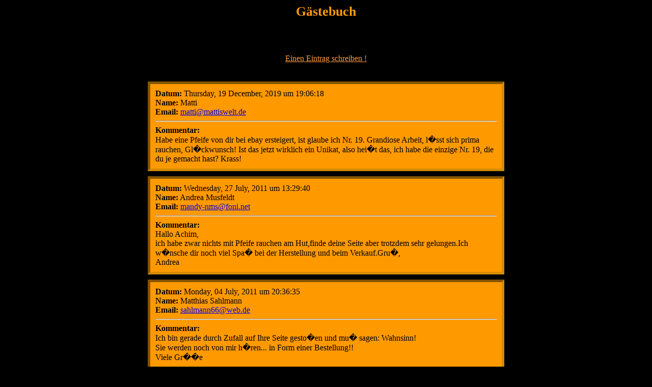

--- FILE ---
content_type: text/html; charset=UTF-8
request_url: http://ostfriesenpipe.de/data/guestbook.php
body_size: 3233
content:
<html>
<head>
</head>
<body bgcolor="#000000">
<div align="center">
<style type="text/css">
<!--
#gbtable {
	border: thick inset #D58B02;
	padding: 10px;
}
#gbname {
	width: 180px;
}
#adpost {
	color: #4774B6;
	font-weight: bold;
	text-decoration: none;
}
#adpost:hover {
	color: #4774B6;
	font-weight: bold;
	text-decoration: underline;
}
#gbmail {
	width: 180px;
}
#gbcomment {
	height: 120px;
	width: 250px;
}
-->
</style>
<p><b><span style="font-size:26px; font-weight:bold; color:#FF9900">G&auml;stebuch</span></b></p>
<p>&nbsp;</p>
<br />
<script type="text/javascript">
function openform () {
  if (document.getElementById)
    document.getElementById("hform").style.display = "block";
	document.getElementById("formlink2").style.display = "block";
	document.getElementById("formlink1").style.display = "none";
}
function closeform () {
  if (document.getElementById)
    document.getElementById("hform").style.display = "none";
	document.getElementById("formlink2").style.display = "none";
	document.getElementById("formlink1").style.display = "block";
}
</script>
<a id="formlink1" href="javascript:openform()" style="color:#FF9B37">Einen Eintrag schreiben !</a>
<a id="formlink2" style="display:none;color:#FF9B37" href="javascript:closeform()">Formular schlie�en !</a></b></font>
<br />
<div id="hform" style="display:none">
<form method="post" action="?m=m6&src=guestbook&do=sendmessage">
<table width="360" border="1" style="border:medium ridge #6699CC;color:#FF9B37" cellspacing="0" cellpadding="0">
  <tr>
    <td colspan="2" height="25px">Bitte tragen Sie Ihre Daten in das Formular ein !</td>
    </tr>
  <tr>
    <td width="100" align="center"><b>Name:</b></td>
    <td align="center"><input type="text" id="hname" name="hname" /></td>
  </tr>
  <tr>
    <td width="100" align="center"><b>E-Mail:</b></td>
    <td align="center"><input type="text" id="hmail" name="hmail" /></td>
  </tr>
  <tr>
    <td colspan="2" align="center"><b>Nachricht:</b><br />
	<textarea id="hmessage" name="hmessage" style="width:350px; height:80px"></textarea>
	</td>
    </tr>
  <tr>
    <td colspan="2">
	<table id="captbl" width="360px" border="0" cellspacing="0" cellpadding="0">
  <tr>
    <td align="center" colspan="2" style="color:#FF9B37"><b>Sicherheitsabfrage:</b><br>
Bitte tragen Sie die angezeigen Zeichen in die Zeile darunter ein !<br>
Diese Abfrage ist leider n�tig um Angriffe von Spambots zu vermeiden und dieses G�stebuch sauber zu halten !</td>
  </tr>
  <tr>
    <td align="center" colspan="2"><img alt="BILD" src="cap/tmp/pics/710e92acc0921292a4d971bafbe6365c0.gif">&nbsp;&nbsp;<img alt="BILD" src="cap/tmp/pics/710e92acc0921292a4d971bafbe6365c1.gif">&nbsp;&nbsp;<img alt="BILD" src="cap/tmp/pics/710e92acc0921292a4d971bafbe6365c2.gif">&nbsp;&nbsp;<img alt="BILD" src="cap/tmp/pics/710e92acc0921292a4d971bafbe6365c3.gif">&nbsp;&nbsp;<img alt="BILD" src="cap/tmp/pics/710e92acc0921292a4d971bafbe6365c4.gif">&nbsp;&nbsp;</td>
  </tr>
  <tr>
    <td align="center" colspan="2"><input type="text" name="checkcode" id="hcode"><br />
	<input type="hidden" name="sessionID" value="710e92acc0921292a4d971bafbe6365c">
	</td>
  </tr>
</table>
	</td>
    </tr>
  <tr>
    <td colspan="2" align="center" height="30px"><input id="formbutton" name="sendmessage" type="submit" value="Absenden" />&nbsp;&nbsp;&nbsp;&nbsp;<input id="formbutton" type="reset" value="Formular l�schen" /></td>
    </tr>
</table>


</form>
</div>


<br />
<br />
<table style="width:700px" width="700" border="0" cellspacing="0" cellpadding="0">
  <tr>
	<td id="gbtable" style="background-color:#FF9900; color:#000000">
<b>Datum:</b> Thursday, 19 December, 2019 um 19:06:18<br />
<b>Name:</b> Matti <br />
<b>Email:</b> <a href="mailto:matti@mattiswelt.de">matti@mattiswelt.de</a><br />
<hr style="color:#4774B6" />
<b>Kommentar:</b> <br />
Habe eine Pfeife von dir bei ebay ersteigert, ist glaube ich Nr. 19. Grandiose Arbeit, l�sst sich prima rauchen, Gl�ckwunsch! Ist das jetzt wirklich ein Unikat, also hei�t das, ich habe die einzige Nr. 19, die du je gemacht hast? Krass! <br />
</td>
  </tr>
  <tr>
    <td height="10px"></td>
	</tr><tr>
	<td id="gbtable" style="background-color:#FF9900; color:#000000">
<b>Datum:</b> Wednesday, 27 July, 2011 um 13:29:40<br />
<b>Name:</b> Andrea Musfeldt <br />
<b>Email:</b> <a href="mailto:mandy-nms@foni.net">mandy-nms@foni.net</a><br />
<hr style="color:#4774B6" />
<b>Kommentar:</b> <br />
Hallo Achim,<br />
ich habe zwar nichts mit Pfeife rauchen am Hut,finde deine Seite aber trotzdem sehr gelungen.Ich w�nsche dir noch viel Spa� bei der Herstellung und beim Verkauf.Gru�,<br />
Andrea <br />
</td>
  </tr>
  <tr>
    <td height="10px"></td>
	</tr><tr>
	<td id="gbtable" style="background-color:#FF9900; color:#000000">
<b>Datum:</b> Monday, 04 July, 2011 um 20:36:35<br />
<b>Name:</b> Matthias Sahlmann <br />
<b>Email:</b> <a href="mailto:sahlmann66@web.de">sahlmann66@web.de</a><br />
<hr style="color:#4774B6" />
<b>Kommentar:</b> <br />
Ich bin gerade durch Zufall auf Ihre Seite gesto�en und mu� sagen: Wahnsinn!<br />
Sie werden noch von mir h�ren... in Form einer Bestellung!!<br />
Viele Gr��e <br />
</td>
  </tr>
  <tr>
    <td height="10px"></td>
	</tr><tr>
	<td id="gbtable" style="background-color:#FF9900; color:#000000">
<b>Datum:</b> Wednesday, 06 January, 2010 um 16:09:45<br />
<b>Name:</b> Werner Kiene <br />
<b>Email:</b> <a href="mailto:WernerKiene@web.de">WernerKiene@web.de</a><br />
<hr style="color:#4774B6" />
<b>Kommentar:</b> <br />
Hallo Herr Bittl,auch die beiden heute gelieferten Pfeifen gefallen mir sehr gut! Die Pfeifen sind attraktiv, gut verarbeitet und gut zu rauchen. Ich w�nsche Ihnen weiterhin viel Erfolg mit der herstellung und dem vertrieb Ihrer pfeifen. Werner Kiene  <br />
</td>
  </tr>
  <tr>
    <td height="10px"></td>
	</tr><tr>
	<td id="gbtable" style="background-color:#FF9900; color:#000000">
<b>Datum:</b> Friday, 28 August, 2009 um 0:24:51<br />
<b>Name:</b> Uwe Reichert <br />
<b>Email:</b> <a href="mailto:ur-pfeifen@online.de">ur-pfeifen@online.de</a><br />
<hr style="color:#4774B6" />
<b>Kommentar:</b> <br />
Das mu� doch auch einmal auf diesem Weg genannt werden:<br />
Es sind nicht nur die wundersch�nen Pfeifen, das Fertigen aus den unterschiedlichsten H�lzern, ...; nein, auch die gro�e, schnelle und offene Hilfsbereitschaft bei Fragen rund um den Pfeifenbau. <br />
Hierf�r vielen Dank!<br />
M.f.G.<br />
Uwe Reichert <br />
</td>
  </tr>
  <tr>
    <td height="10px"></td>
	</tr><tr>
	<td id="gbtable" style="background-color:#FF9900; color:#000000">
<b>Datum:</b> Friday, 07 August, 2009 um 18:43:01<br />
<b>Name:</b> Oliver  <br />
<b>Email:</b> <a href="mailto:o.pauleit@gmx.net">o.pauleit@gmx.net</a><br />
<hr style="color:#4774B6" />
<b>Kommentar:</b> <br />
A new star is born!<br />
<br />
Ich habe im Internet bei Pfeifen-Behrend eher zuf�llig eine Ihrer Olivenholzpfeifen entdeckt und auch gleich bestellt. Es war wohl sowas wie "Liebe auf den ersten Blick".<br />
<br />
Heute halte ich sie das erste Mal in den H�nden. Ich bin total begeistert. Wundersch�n und liebevoll gearbeitet.<br />
Ganz toll finde ich es, dass auf jegliches Kitten, kaschieren oder lackieren verzichtet wird und so die nat�rliche Maserung und Eleganz des Holzes zum Ausdruck gebracht wird.<br />
<br />
Ich kann nur gratulieren zu solch meisterhafter Arbeit und dem Mut auch Materialien wie Olivenholz zu verwenden.<br />
<br />
Weiterhin viel Erfolg!<br />
<br />
Viele Gr��e,<br />
Oliver<br />
<br />
<br />
<br />
 <br />
</td>
  </tr>
  <tr>
    <td height="10px"></td>
	</tr><tr>
	<td id="gbtable" style="background-color:#FF9900; color:#000000">
<b>Datum:</b> Saturday, 13 December, 2008 um 16:08:45<br />
<b>Name:</b> Udo Fabesch <br />
<b>Email:</b> <a href="mailto:margret.fabesch@ewetel.net">margret.fabesch@ewetel.net</a><br />
<hr style="color:#4774B6" />
<b>Kommentar:</b> <br />
Ich bin eher zuf�llig beim Surfen auf Ihre Internet-Seite gesto�en. Die gesamte Aufmachung (Design sagt man wohl neudeutsch) gef�llt mir gut, ohne jeden Schnickschnack. Leider fehlen Angaben oder Hinweise darauf, wie und wo die wohl k�uflichen Pfeifen zu erwerben sind.<br />
Viele Gr��e<br />
Udo Fabesch <br />
</td>
  </tr>
  <tr>
    <td height="10px"></td>
	</tr><tr>
	<td id="gbtable" style="background-color:#FF9900; color:#000000">
<b>Datum:</b> Wednesday, 14 May, 2008 um 10:35:40<br />
<b>Name:</b> Peter Frischl <br />
<b>Email:</b> <a href="mailto:klebis69@freenet.de">klebis69@freenet.de</a><br />
<hr style="color:#4774B6" />
<b>Kommentar:</b> <br />
Hallo Herr Bittl,<br />
<br />
Ihre HP ist sehr sch�n �bersichtlich aufgebaut und Ihre Pfeifen machen einen guten Eindruck. Vor die Morta.<br />
<br />
Weiter so!<br />
<br />
M.f.G<br />
<br />
Peter <br />
</td>
  </tr>
  <tr>
    <td height="10px"></td>
	</tr><tr>
	<td id="gbtable" style="background-color:#FF9900; color:#000000">
<b>Datum:</b> Tuesday, 25 March, 2008 um 22:07:03<br />
<b>Name:</b> Arno <br />
<b>Email:</b> <a href="mailto:arno58@web.de">arno58@web.de</a><br />
<hr style="color:#4774B6" />
<b>Kommentar:</b> <br />
Hallo Joachim,<br />
die Seite gef�llt mir, Deine Entwicklung auch. Mach weiter, ich sehe gerne zu.  Gru� Arno <br />
</td>
  </tr>
  <tr>
    <td height="10px"></td>
	</tr><tr>
	<td id="gbtable" style="background-color:#FF9900; color:#000000">
<b>Datum:</b> Thursday, 20 March, 2008 um 02:16:50<br />
<b>Name:</b> David Baird <br />
<b>Email:</b> <a href="mailto:mstrbrd1@verizon.net">mstrbrd1@verizon.net</a><br />
<hr style="color:#4774B6" />
<b>Kommentar:</b> <br />
Great pipes made by a true gentleman. One of a kind. We need dedicated craftsmen like Joachim, he practices the ancient and venerable art of pipemaking not merely for money, he puts his heart into it. Thank you, Joachim. I am honored to call myself your friend and associate. <br />
All the best, David <br />
</td>
  </tr>
  <tr>
    <td height="10px"></td>
	</tr>  
</table>
</div>
</body>
</html>